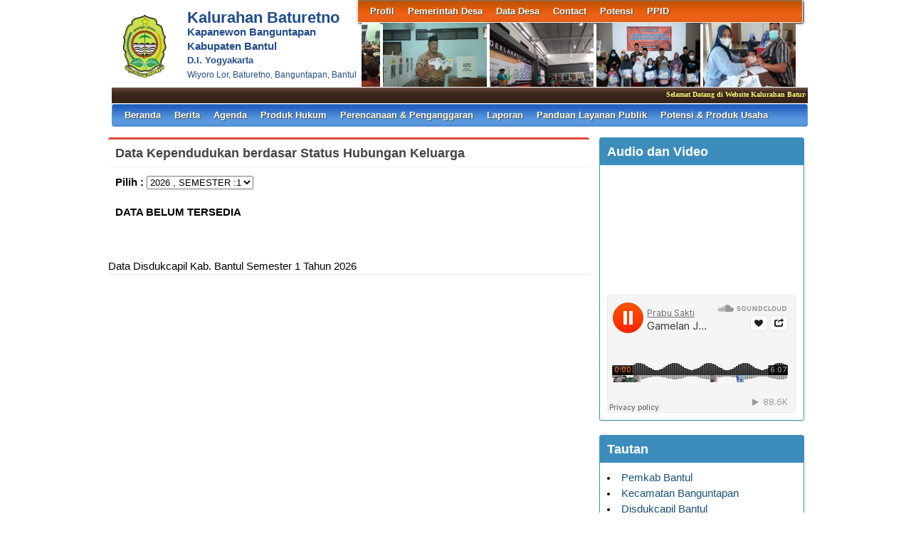

--- FILE ---
content_type: text/html; charset=UTF-8
request_url: https://baturetno-bantul.desa.id/first/penduduk/stathbkel
body_size: 6108
content:
<!DOCTYPE HTML PUBLIC "-//W3C//DTD HTML 4.01 Frameset//EN" "http://www.w3.org/TR/html4/frameset.dtd">
<html xmlns="http://www.w3.org/1999/xhtml">
	<head>
		<title>Website Kalurahan Baturetno</title>
		<meta content="utf-8" http-equiv="encoding">
		<meta http-equiv="Content-Type" content="text/html; charset=utf-8" />
				
		<meta property="og:image" content="https://baturetno-bantul.desa.id/assets/files/artikel/sedang_logo-bantul-sid.png"  >
		<meta property="og:image:width" content="400">
		<meta property="og:image:height" content="240">
		<meta property="og:url" content="https://baturetno-bantul.desa.id/first/penduduk/stathbkel">
		<meta property="og:title" content="Baturetno"> 
		<meta property="og:site_name" content="Baturetno"/>
		<meta property="og:description" content="Baturetno" >
		<link rel="shortcut icon" href="https://baturetno-bantul.desa.id/assets/files/logo/logo-bantul-sid.png" />
		<link type='text/css' href="//cdn-sid.bantulkab.go.id//assets/front/css/first.css" rel='Stylesheet' />
		<link type='text/css' href="//cdn-sid.bantulkab.go.id//assets/front/css/default.css" rel='Stylesheet' />
		<link type='text/css' href="//cdn-sid.bantulkab.go.id//assets/css/ui-buttons.css" rel='Stylesheet' />
		<link rel="stylesheet" href="https://cdnjs.cloudflare.com/ajax/libs/font-awesome/4.7.0/css/font-awesome.min.css">
		<link type='text/css' href="//cdn-sid.bantulkab.go.id//assets/front/css/colorbox.css" rel='Stylesheet' />
		<script src="//cdn-sid.bantulkab.go.id//assets/front/js/stscode.js"></script>
		<script src="//cdn-sid.bantulkab.go.id//assets/js/jquery-1.5.2.min.js"></script>
		<script src="//cdn-sid.bantulkab.go.id//assets/js/jquery-ui-1.8.16.custom.min.js"></script>
		<script src="//cdn-sid.bantulkab.go.id//assets/js/donjoscript/donjo.ui.dialog.js"></script>
		<script src="//cdn-sid.bantulkab.go.id//assets/front/js/layout.js"></script>
		<script src="//cdn-sid.bantulkab.go.id//assets/front/js/jquery.colorbox.js"></script>
		<script>
			$(document).ready(function(){
				$(".group2").colorbox({rel:'group2', transition:"fade"});
				$(".group3").colorbox({rel:'group3', transition:"fade"});
			});
		</script>
	</head>
	<body>
		<div id="maincontainer">
			<div id="topsection">
				<div class="innertube">
					<div id="header">
						<div id="headercontent">
							<div id="menu_vert">
								<div id="menuwrapper">
									<div id='cssmenu'>
	<ul id="global-nav" class="top">
			<li><a href='https://baturetno-bantul.desa.id/first/artikel/32'>Profil </a><ul><li><a href='https://baturetno-bantul.desa.id/first/artikel/57'>Sejarah Desa</a></li><li><a href='https://baturetno-bantul.desa.id/first/artikel/33'>Wilayah Desa</a></li><li><a href='https://baturetno-bantul.desa.id/first/artikel/34'>Profil Masyarakat Desa</a></li><li><a href='https://baturetno-bantul.desa.id/first/artikel/59'>Potensi Desa</a></li></ul></li>			<li><a href='https://baturetno-bantul.desa.id/first/artikel/85'>Pemerintah Desa</a><ul><li><a href='https://baturetno-bantul.desa.id/first/artikel/8'>Visi dan Misi</a></li><li><a href='https://baturetno-bantul.desa.id/first/artikel/35'>Pemerintah Desa</a></li><li><a href='https://baturetno-bantul.desa.id/first/artikel/37'>Badan Permusyawaratan Desa</a></li><li><a href='https://baturetno-bantul.desa.id/first/artikel/35'>Struktur Organisasi</a></li></ul></li>			<li><a href='https://baturetno-bantul.desa.id/first/artikel/82'>Data Desa</a><ul><li><a href='https://baturetno-bantul.desa.id/first/penduduk/pendidikan'>Data Pendidikan Ditempuh</a></li><li><a href='https://baturetno-bantul.desa.id/first/penduduk/pekerjaan'>Data Pekerjaan</a></li><li><a href='https://baturetno-bantul.desa.id/first/penduduk/agama'>Data Agama</a></li><li><a href='https://baturetno-bantul.desa.id/first/penduduk/jeniskelamin'>Data Jenis Kelamin</a></li><li><a href='https://baturetno-bantul.desa.id/first/penduduk/goldarah'>Data Golongan Darah</a></li><li><a href='https://baturetno-bantul.desa.id/first/penduduk/umur'>Data Kelompok Umur</a></li><li><a href='https://baturetno-bantul.desa.id/first/statistik/warga-negara'>Data Warga Negara</a></li><li><a href='https://baturetno-bantul.desa.id/first/data_analisis'>Data Analisis</a></li><li><a href='https://baturetno-bantul.desa.id/first/penduduk/statkawin'>Status Perkawinan</a></li><li><a href='https://baturetno-bantul.desa.id/first/penduduk/stathbkel'>Status Hubungan Keluarga</a></li></ul></li>			<li><a href='https://baturetno-bantul.desa.id/first/artikel/36'>Contact</a><ul><li><a href='https://baturetno-bantul.desa.id/first/artikel/36'>Contact</a></li></ul></li>			<li><a href='https://baturetno-bantul.desa.id/first/'>Potensi</a><ul><li><a href='https://baturetno-bantul.desa.id/first/artikel/946'>Potensi Wisata</a></li><li><a href='https://baturetno-bantul.desa.id/first/artikel/962'>Produk Unggulan Dusun</a></li><li><a href='https://baturetno-bantul.desa.id/first/artikel/963'>Potensi Kerajinan</a></li><li><a href='https://baturetno-bantul.desa.id/first/artikel/964'>Potensi Kuliner</a></li></ul></li>			<li><a href='https://baturetno-bantul.desa.id/first/'>PPID</a><ul><li><a href='https://baturetno-bantul.desa.id/first/artikel/461'>Struktur Organsasi PPID</a></li><li><a href='https://baturetno-bantul.desa.id/first/artikel/468'>SOP Layanan Informasi Pubik</a></li><li><a href='https://baturetno-bantul.desa.id/first/'>Regulasi PPID Kalurahan</a></li><li><a href='https://baturetno-bantul.desa.id/first/'>Daftar Informasi Publik </a></li><li><a href='https://baturetno-bantul.desa.id/first/artikel/467'>Alur Permohonan Informasi Publik</a></li><li><a href='https://baturetno-bantul.desa.id/first/artikel/469'>Formulir Permohonan Informasi Publik</a></li><li><a href='https://baturetno-bantul.desa.id/first/artikel/472'>Formulir Pernyataan Keberatan Atas Permohonan Info</a></li><li><a href='https://baturetno-bantul.desa.id/first/'>Alur Pengajuan Keberatan Atas permohonan Informasi</a></li><li><a href='https://baturetno-bantul.desa.id/first/'>Laporan Layanan Informasi Publik</a></li><li><a href='https://baturetno-bantul.desa.id/first/'>Maklumat Layanan Informasi Publik</a></li></ul></li>		</ul>
</div>								</div>
							</div>
							<div id="menu_vert2">
								<script type="text/javascript">
	sts_bs("JWS",[20080623,"https://baturetno-bantul.desa.id/assets/files/artikel/","","blank.gif",7,1,1,1,"630px","right",0,2,150,90,0,90,1,0,90,2000,2,15,0,"",-2,0],["ItBS","ItBW","ItBC","GBgC","GBgI","GBgR"]);
	sts_tbd([0],["BS","BW","BC","CnSz","LtCn","RtCn","RbCn","LbCn","TBgC","TBgI","TBgR","RiBgC","RiBgI","RiBgR","BtBgC","BtBgI","BtBgR","LBgC","LBgI","LBgR"]);
		sts_ai("i0",[1,"","","_self","kecil_1671436377WhatsAppImage20221219at14.12.49.jpeg",146,90,"center"],["ItBgC","OtF","OtFC","OtFD","OvF","OvFC","OvFD"],"i0","i0");
		sts_ai("i1",[,,,,"kecil_16468843753.jpg",146,90,"center"],[],"i1","i1");
		sts_ai("i2",[,,,,"kecil_1715255351WhatsAppImage20240509at18.47.11_b0d7c951.jpg",146,90,"center"],[],"i2","i2");
		sts_ai("i3",[,,,,"kecil_1678412874Screenshot33.jpg",146,90,"center"],[],"i3","i3");
		sts_ai("i4",[,,,,"kecil_1660791003MALAMTIRAKAT.4.jpg",146,90,"center"],[],"i4","i4");
		sts_ai("i5",[,,,,"kecil_16645072991.4.jpg",146,90,"center"],[],"i5","i5");
		sts_ai("i6",[,,,,"kecil_1719905541aktakematian.jpg",146,90,"center"],[],"i6","i6");
		sts_ai("i7",[,,,,"kecil_1520840883IMG-20180310-WA0031.jpg",146,90,"center"],[],"i7","i7");
		sts_ai("i8",[,,,,"kecil_1709799863d12b7c3677f74346901a74a7cf0f6a87.jpg",146,90,"center"],[],"i8","i8");
		sts_ai("i9",[,,,,"kecil_1573801301IMG-20191018-WA0015.jpg",146,90,"center"],[],"i9","i9");
		sts_es();
</script>							</div>
						</div>
					</div>
					<div id="headleft">
						<div id="divlogo">
							<div id="divlogo-txt">
								<div class="intube">
									<div id="siteTitle">
										<h1>Kalurahan Baturetno</h1>
										<h2>Kapanewon Banguntapan<br />
										Kabupaten Bantul<h2>
										<h4>D.I. Yogyakarta</h4>
										<h3>Wiyoro Lor, Baturetno, Banguntapan, Bantul</h3>
									</div>
								</div>
							</div>
						</div>
						<div id="divlogo-img">
							<div class="intube">
								<a href="https://baturetno-bantul.desa.id/first/">
								<img src="https://baturetno-bantul.desa.id/assets/files/logo/logo-bantul-sid.png" alt="Baturetno"/>
								</a>
							</div>
						</div>
						<br class="clearboth"/>
					</div>
					<br class="clearboth"/>
					<div id="scroller">
	<script type="text/javascript">
		jQuery.fn.liScroll = function(settings) {
			settings = jQuery.extend({
				travelocity: 0.03
			}, settings);
			return this.each(function(){
				$('ul#ticker01').show();
				var $strip = jQuery(this);
				$strip.addClass("newsticker")
				var stripWidth = 1;
				$strip.find("li").each(function(i){
					stripWidth += jQuery(this, i).outerWidth(true);
				});
				var $mask = $strip.wrap("<div class='mask'></div>");
				var $tickercontainer = $strip.parent().wrap("<div class='tickercontainer'></div>");
				var containerWidth = $strip.parent().parent().width();
				$strip.width(stripWidth);
				var totalTravel = stripWidth+containerWidth;
				var defTiming = totalTravel/settings.travelocity;
				function scrollnews(spazio, tempo){
					$strip.animate({left: '-='+ spazio}, tempo, "linear", function(){$strip.css("left", containerWidth); scrollnews(totalTravel, defTiming);});
				}
				scrollnews(totalTravel, defTiming);
				$strip.hover(function(){
					jQuery(this).stop();
				},
				function(){
					var offset = jQuery(this).offset();
					var residualSpace = offset.left + stripWidth;
					var residualTime = residualSpace/settings.travelocity;
					scrollnews(residualSpace, residualTime);
				});
			});
};
$(function(){$("ul#ticker01").liScroll();});
</script>
<style>
	.tickercontainer {
		width: 970px; 
		height: 24px; 
		margin-left: 5px; 
		padding: 0;
		overflow: hidden; 
	}
	.tickercontainer .mask {
		position: relative;
		left: 0px;
		top: 1px;
		width: 12555px;
		overflow: hidden;
	}
	ul.newsticker {
		position: relative;
		left: 900px;
		font: bold 10px Verdana;
		list-style-type: none;
		margin: 0;
		padding: 0;

	}
	ul.newsticker li {
		float: left;
		margin: 0;
		padding: 0 10px;
		color: #fefe77;
	}
</style>
<ul id="ticker01" style="display:none;">
		<li> Selamat Datang di Website Kalurahan Baturetno Kapanewon Banguntapan, Jam pelayanan umum hari Senin - Jum'at Pukul 08.00 - 14.30 WIB&nbsp; &nbsp; &nbsp; </li><li> | </li>
	 </li>
</ul>
</div>						
					<div id="mainmenu">
						<div id='cssmenu'>
	<ul id="global-nav" class="main">
		<li><a href="https://baturetno-bantul.desa.id/first">Beranda</a></li>
			<li><a href='https://baturetno-bantul.desa.id/first/kategori/1'>Berita </a></li>			<li><a href='https://baturetno-bantul.desa.id/first/kategori/4'>Agenda </a></li>			<li><a href='https://baturetno-bantul.desa.id/first/kategori/5'>Produk Hukum</a></li>			<li><a href='https://baturetno-bantul.desa.id/first/kategori/6'>Perencanaan & Penganggaran</a><ul><li><a href='https://baturetno-bantul.desa.id/first/kategori/24'>Perubahan APBKal TA 2025</a></li><li><a href='https://baturetno-bantul.desa.id/first/kategori/25'>Perubahan RKP Th 2025</a></li></ul></li>			<li><a href='https://baturetno-bantul.desa.id/first/kategori/8'>Laporan</a></li>			<li><a href='https://baturetno-bantul.desa.id/first/kategori/18'>Panduan Layanan Publik</a></li>			<li><a href='https://baturetno-bantul.desa.id/first/kategori/19'>Potensi & Produk Usaha</a></li>		</ul>
</div>					</div>
					
				</div>
			</div>
			<div id="contentwrapper">
				<div id="contentcolumn">
					<div class="innertube">
                    <script src="https://code.highcharts.com/highcharts.js"></script>
<script src="https://code.highcharts.com/modules/exporting.js"></script>
							<div class="box box-danger">
		<div class="box-header with-border">
			<h3 class="box-title">Data Kependudukan berdasar Status Hubungan Keluarga</h3>
		</div>

<div class="box-body">
<h4>
	
Pilih :
<select id="SelectOne">

		<option data-url="https://baturetno-bantul.desa.id//first/penduduk_data/stathbkel/2026/1">2026 , SEMESTER :1</option>

				 
					<option data-url="https://baturetno-bantul.desa.id//first/penduduk_data/stathbkel/2013/1">2013 , SEMESTER :1</option>

					<option data-url="https://baturetno-bantul.desa.id//first/penduduk_data/stathbkel/2013/2">2013 , SEMESTER :2</option>
				 	 
					<option data-url="https://baturetno-bantul.desa.id//first/penduduk_data/stathbkel/2014/1">2014 , SEMESTER :1</option>

					<option data-url="https://baturetno-bantul.desa.id//first/penduduk_data/stathbkel/2014/2">2014 , SEMESTER :2</option>
				 	 
					<option data-url="https://baturetno-bantul.desa.id//first/penduduk_data/stathbkel/2015/1">2015 , SEMESTER :1</option>

					<option data-url="https://baturetno-bantul.desa.id//first/penduduk_data/stathbkel/2015/2">2015 , SEMESTER :2</option>
				 	 
					<option data-url="https://baturetno-bantul.desa.id//first/penduduk_data/stathbkel/2016/1">2016 , SEMESTER :1</option>

					<option data-url="https://baturetno-bantul.desa.id//first/penduduk_data/stathbkel/2016/2">2016 , SEMESTER :2</option>
				 	 
					<option data-url="https://baturetno-bantul.desa.id//first/penduduk_data/stathbkel/2017/1">2017 , SEMESTER :1</option>

					<option data-url="https://baturetno-bantul.desa.id//first/penduduk_data/stathbkel/2017/2">2017 , SEMESTER :2</option>
				 	 
					<option data-url="https://baturetno-bantul.desa.id//first/penduduk_data/stathbkel/2018/1">2018 , SEMESTER :1</option>

					<option data-url="https://baturetno-bantul.desa.id//first/penduduk_data/stathbkel/2018/2">2018 , SEMESTER :2</option>
				 	 
					<option data-url="https://baturetno-bantul.desa.id//first/penduduk_data/stathbkel/2019/1">2019 , SEMESTER :1</option>

					<option data-url="https://baturetno-bantul.desa.id//first/penduduk_data/stathbkel/2019/2">2019 , SEMESTER :2</option>
				 	 
					<option data-url="https://baturetno-bantul.desa.id//first/penduduk_data/stathbkel/2020/1">2020 , SEMESTER :1</option>

					<option data-url="https://baturetno-bantul.desa.id//first/penduduk_data/stathbkel/2020/2">2020 , SEMESTER :2</option>
				 	 
					<option data-url="https://baturetno-bantul.desa.id//first/penduduk_data/stathbkel/2021/1">2021 , SEMESTER :1</option>

					<option data-url="https://baturetno-bantul.desa.id//first/penduduk_data/stathbkel/2021/2">2021 , SEMESTER :2</option>
				 	 
					<option data-url="https://baturetno-bantul.desa.id//first/penduduk_data/stathbkel/2022/1">2022 , SEMESTER :1</option>

					<option data-url="https://baturetno-bantul.desa.id//first/penduduk_data/stathbkel/2022/2">2022 , SEMESTER :2</option>
				 	 
					<option data-url="https://baturetno-bantul.desa.id//first/penduduk_data/stathbkel/2023/1">2023 , SEMESTER :1</option>

					<option data-url="https://baturetno-bantul.desa.id//first/penduduk_data/stathbkel/2023/2">2023 , SEMESTER :2</option>
				 	 
					<option data-url="https://baturetno-bantul.desa.id//first/penduduk_data/stathbkel/2024/1">2024 , SEMESTER :1</option>

					<option data-url="https://baturetno-bantul.desa.id//first/penduduk_data/stathbkel/2024/2">2024 , SEMESTER :2</option>
				 	 
					<option data-url="https://baturetno-bantul.desa.id//first/penduduk_data/stathbkel/2025/1">2025 , SEMESTER :1</option>

					<option data-url="https://baturetno-bantul.desa.id//first/penduduk_data/stathbkel/2025/2">2025 , SEMESTER :2</option>
				 </select>


</h4>
</div>











<!-- <div class="box-body">
    <h4>
        Pilih :
        <select id="SelectOne">

<option data-url="https://baturetno-bantul.desa.id/index.php/first/penduduk_data/stathbkel/2026/1">2026 , SEMESTER :1</option>

      
            <option data-url="https://baturetno-bantul.desa.id/index.php/first/penduduk_data/stathbkel/2013/1">2013 , SEMESTER :1</option>

            <option data-url="https://baturetno-bantul.desa.id/index.php/first/penduduk_data/stathbkel/2013/2">2013 , SEMESTER :2</option>
           
            <option data-url="https://baturetno-bantul.desa.id/index.php/first/penduduk_data/stathbkel/2014/1">2014 , SEMESTER :1</option>

            <option data-url="https://baturetno-bantul.desa.id/index.php/first/penduduk_data/stathbkel/2014/2">2014 , SEMESTER :2</option>
           
            <option data-url="https://baturetno-bantul.desa.id/index.php/first/penduduk_data/stathbkel/2015/1">2015 , SEMESTER :1</option>

            <option data-url="https://baturetno-bantul.desa.id/index.php/first/penduduk_data/stathbkel/2015/2">2015 , SEMESTER :2</option>
           
            <option data-url="https://baturetno-bantul.desa.id/index.php/first/penduduk_data/stathbkel/2016/1">2016 , SEMESTER :1</option>

            <option data-url="https://baturetno-bantul.desa.id/index.php/first/penduduk_data/stathbkel/2016/2">2016 , SEMESTER :2</option>
           
            <option data-url="https://baturetno-bantul.desa.id/index.php/first/penduduk_data/stathbkel/2017/1">2017 , SEMESTER :1</option>

            <option data-url="https://baturetno-bantul.desa.id/index.php/first/penduduk_data/stathbkel/2017/2">2017 , SEMESTER :2</option>
           
            <option data-url="https://baturetno-bantul.desa.id/index.php/first/penduduk_data/stathbkel/2018/1">2018 , SEMESTER :1</option>

            <option data-url="https://baturetno-bantul.desa.id/index.php/first/penduduk_data/stathbkel/2018/2">2018 , SEMESTER :2</option>
           
            <option data-url="https://baturetno-bantul.desa.id/index.php/first/penduduk_data/stathbkel/2019/1">2019 , SEMESTER :1</option>

            <option data-url="https://baturetno-bantul.desa.id/index.php/first/penduduk_data/stathbkel/2019/2">2019 , SEMESTER :2</option>
           
            <option data-url="https://baturetno-bantul.desa.id/index.php/first/penduduk_data/stathbkel/2020/1">2020 , SEMESTER :1</option>

            <option data-url="https://baturetno-bantul.desa.id/index.php/first/penduduk_data/stathbkel/2020/2">2020 , SEMESTER :2</option>
           
            <option data-url="https://baturetno-bantul.desa.id/index.php/first/penduduk_data/stathbkel/2021/1">2021 , SEMESTER :1</option>

            <option data-url="https://baturetno-bantul.desa.id/index.php/first/penduduk_data/stathbkel/2021/2">2021 , SEMESTER :2</option>
           
            <option data-url="https://baturetno-bantul.desa.id/index.php/first/penduduk_data/stathbkel/2022/1">2022 , SEMESTER :1</option>

            <option data-url="https://baturetno-bantul.desa.id/index.php/first/penduduk_data/stathbkel/2022/2">2022 , SEMESTER :2</option>
           
            <option data-url="https://baturetno-bantul.desa.id/index.php/first/penduduk_data/stathbkel/2023/1">2023 , SEMESTER :1</option>

            <option data-url="https://baturetno-bantul.desa.id/index.php/first/penduduk_data/stathbkel/2023/2">2023 , SEMESTER :2</option>
           
            <option data-url="https://baturetno-bantul.desa.id/index.php/first/penduduk_data/stathbkel/2024/1">2024 , SEMESTER :1</option>

            <option data-url="https://baturetno-bantul.desa.id/index.php/first/penduduk_data/stathbkel/2024/2">2024 , SEMESTER :2</option>
           
            <option data-url="https://baturetno-bantul.desa.id/index.php/first/penduduk_data/stathbkel/2025/1">2025 , SEMESTER :1</option>

            <option data-url="https://baturetno-bantul.desa.id/index.php/first/penduduk_data/stathbkel/2025/2">2025 , SEMESTER :2</option>
         </select>


    </h4>
</div> -->

<div id="someDiv">

<div class="box-body"><h4>DATA BELUM TERSEDIA</h4></div><br><br><p>Data Disdukcapil Kab. Bantul Semester 1 Tahun 2026</p></div>
</div></div>


<script type="text/javascript">
$("#SelectOne").change(function() {
    var url = $("#SelectOne option:selected").attr('data-url');
    $("#someDiv").load(url);
});
</script>
					</div>
				</div>




			</div>
			<div id="rightcolumn">
				<div class="innertube">
					<!--widget Manual-->
	
				<div class='box box-primary box-solid'>
					<div class='box-header'>
						<h3 class='box-title'>Audio dan Video</h3>
					</div>
					<div class='box-body'>
						<iframe width="100%"src="https://www.youtube.com/embed/70i4e71C4j4" frameborder="0" allow="autoplay; encrypted-media" allowfullscreen></iframe><br><script type="text/javascript">
	atOptions = {
		'key' : '1b5492674cc443d3fba1f1ad86a993f1',
		'format' : 'iframe',
		'height' : 50,
		'width' : 320,
		'params' : {}
	};
</script>
<script type="text/javascript" src="//www.highperformanceformat.com/1b5492674cc443d3fba1f1ad86a993f1/invoke.js"></script>
<br>
<iframe width="100%" height="166" scrolling="no" frameborder="no" allow="autoplay" src="https://w.soundcloud.com/player/?url=https%3A//api.soundcloud.com/tracks/56542793&color=%23ff5500&auto_play=true&hide_related=false&show_comments=true&show_user=true&show_reposts=false&show_teaser=true"></iframe>	
																																																													
					</div>
				</div>
				
				<div class='box box-primary box-solid'>
					<div class='box-header'>
						<h3 class='box-title'>Tautan</h3>
					</div>
					<div class='box-body'>
							<script type='text/javascript' src='//breakdowninsinuateeliza.com/64/1d/6c/641d6cafe4864261466e57b7bdda770c.js'></script>		<li><a href="https://bantulkab.go.id/"target="_blank">Pemkab Bantul</a></li>
<li><a href="http://kec-banguntapan.bantulkab.go.id/"target="_blank">Kecamatan Banguntapan</a></li>
<li><a href="http://disdukcapil.bantulkab.go.id/"target="_blank">Disdukcapil Bantul</a></li>
<li><a href="http://sosial.bantulkab.go.id/"target="_blank">Dinas Sosial Bantul</a></li>
<li><a href="http://dinkes.bantulkab.go.id/"target="_blank">Dinas Kesehatan Bantul</a></li>
<li><a href="http://puskesmas.bantulkab.go.id/puskesmas1"target="_blank">Puskesmas Banguntapan 1</a></li>
<li><a href="http://dishub.bantulkab.go.id/"target="_blank">Dinas Perhubungan Bantul</a></li>	
<li><a href="http://skck.polri.go.id/"target="_blank" href="https://skck.polri.go.id/">SKCK Online</a></li><script async src="https://pagead2.googlesyndication.com/pagead/js/adsbygoogle.js?client=ca-pub-6988221089499587"
     crossorigin="anonymous"></script>																																																		
					</div>
				</div>
				

			<div class="box box-primary box-solid">
				<div class="box-header">
					<h3 class="box-title"><a href="https://baturetno-bantul.desa.id/first/kategori/4"><i class="fa fa-calendar"></i> Agenda</a></h3>
				</div>
				<div class="box-body">
					<ul class="sidebar-latest">
												<li><a href="https://baturetno-bantul.desa.id/first/artikel/178">Infografis Desa Baturetno Tahun 2020</a></li>
											</ul>
				</div>
			</div>
					<!-- widget Galeri-->
				<div class="box box-warning box-solid">
			<div class="box-header">
				<h3 class="box-title"><a href="https://baturetno-bantul.desa.id/first/gallery"><i class="fa fa-camera"></i> Galeri Foto</a></h3>
			</div>
			<div class="box-body">
				<ul class="sidebar-latest">
						
					
										<a class="group3" href="https://baturetno-bantul.desa.id/assets/files/galeri/sedang_DSC00949.JPG">
						
						<img src="https://baturetno-bantul.desa.id/assets/files/galeri/kecil_DSC00949.JPG" width="130" alt="Tani 2">
						
					</a>
											
					
										<a class="group3" href="https://baturetno-bantul.desa.id/assets/files/galeri/sedang_DSC00443.JPG">
						
						<img src="https://baturetno-bantul.desa.id/assets/files/galeri/kecil_DSC00443.JPG" width="130" alt="Merti Dusun Mantup">
						
					</a>
											
					
										<a class="group3" href="https://baturetno-bantul.desa.id/assets/files/galeri/sedang_DSC05260.JPG">
						
						<img src="https://baturetno-bantul.desa.id/assets/files/galeri/kecil_DSC05260.JPG" width="130" alt="Tani 1">
						
					</a>
											
					
										<a class="group3" href="https://baturetno-bantul.desa.id/assets/files/galeri/sedang_DSC01226.JPG">
						
						<img src="https://baturetno-bantul.desa.id/assets/files/galeri/kecil_DSC01226.JPG" width="130" alt="Seni dan Budaya">
						
					</a>
														</ul>
			</div>
		</div>
				<!-- widget Komentar-->
				<!-- widget SocMed -->
				<div class="box box-default">
			<div class="box-header">
				<h3 class="box-title"><i class="fa fa-globe"></i> Media Sosial</h3>
			</div>
			<div class="box-body">
				<a href="https://www.facebook.com/Desa-Baturetno-Kecamatan-Banguntapan-Kabupaten-Bantul-1518289861580470/" target="_blank"><img src="//cdn-sid.bantulkab.go.id//assets/front/fb.png" alt="Facebook" style="width:50px;height:50px;"/></a><a href="https://twitter.com/combineri" target="_blank"><img src="//cdn-sid.bantulkab.go.id//assets/front/twt.png" alt="Twitter" style="width:50px;height:50px;"/></a><a href="https://plus.google.com/u/0/104218605911096018855" target="_blank"><img src="//cdn-sid.bantulkab.go.id//assets/front/goo.png" alt="Google Pluss" style="width:50px;height:50px;"/></a><a href="https://www.youtube.com/channel/UC7U3z59YgDZL9h10IvWGMBQ" target="_blank"><img src="//cdn-sid.bantulkab.go.id//assets/front/yb.png" alt="Youtube" style="width:50px;height:50px;"/></a><a href="http://instagram.com/desabaturetno" target="_blank"><img src="//cdn-sid.bantulkab.go.id//assets/front/ins.png" alt="Instagram" style="width:50px;height:50px;"/></a>	
			</div>
		</div>
				<div class="box box-success">
			<div class="box-header">
				<h3 class="box-title"><i class="fa fa-bar-chart-o"></i> Statistik Kunjungan</h3>
			</div>
			<div class="box-body">
								<div id="container" align="center">
					<table cellpadding="0" cellspacing="0" class="counter">
						<tr>
							<td> Hari ini</td>
							<td><img src="//cdn-sid.bantulkab.go.id//assets/images/counter/0.gif" align="absmiddle"/><img src="//cdn-sid.bantulkab.go.id//assets/images/counter/0.gif" align="absmiddle"/><img src="//cdn-sid.bantulkab.go.id//assets/images/counter/0.gif" align="absmiddle"/><img src="//cdn-sid.bantulkab.go.id//assets/images/counter/1.gif" align="absmiddle"/><img src="//cdn-sid.bantulkab.go.id//assets/images/counter/6.gif" align="absmiddle"/><img src="//cdn-sid.bantulkab.go.id//assets/images/counter/animasi/3.gif" align="absmiddle" /></td>
						</tr>
						<tr>
							<td valign="middle" height="20">Kemarin </td>
							<td valign="middle"><img src="//cdn-sid.bantulkab.go.id//assets/images/counter/0.gif" align="absmiddle"/><img src="//cdn-sid.bantulkab.go.id//assets/images/counter/1.gif" align="absmiddle"/><img src="//cdn-sid.bantulkab.go.id//assets/images/counter/2.gif" align="absmiddle"/><img src="//cdn-sid.bantulkab.go.id//assets/images/counter/9.gif" align="absmiddle"/><img src="//cdn-sid.bantulkab.go.id//assets/images/counter/animasi/0.gif" align="absmiddle" /></td>
						</tr>
						<tr>
							<td valign="middle" height="20">Jumlah Pengunjung</td>
							<td valign="middle"><img src="//cdn-sid.bantulkab.go.id//assets/images/counter/1.gif" align="absmiddle"/><img src="//cdn-sid.bantulkab.go.id//assets/images/counter/3.gif" align="absmiddle"/><img src="//cdn-sid.bantulkab.go.id//assets/images/counter/4.gif" align="absmiddle"/><img src="//cdn-sid.bantulkab.go.id//assets/images/counter/8.gif" align="absmiddle"/><img src="//cdn-sid.bantulkab.go.id//assets/images/counter/1.gif" align="absmiddle"/><img src="//cdn-sid.bantulkab.go.id//assets/images/counter/0.gif" align="absmiddle"/><img src="//cdn-sid.bantulkab.go.id//assets/images/counter/animasi/8.gif" align="absmiddle" /></td>
						</tr>
					</table>
				</div>	
			</div>
		</div>
		<!-- widget Arsip Artikel -->
		<div class="box box-primary box-solid">
			<div class="box-header">
				<h3 class="box-title"><a href="https://baturetno-bantul.desa.id/first/arsip"><i class="fa fa-archive"></i> Arsip Artikel</a></h3>
			</div>
			<div class="box-body">
				<ul>
										<li><a href="https://baturetno-bantul.desa.id/first/artikel/608">Info grafis APBKal Baturetno TA 2025</a></li>
										<li><a href="https://baturetno-bantul.desa.id/first/artikel/607">PERATURAN KALURAHAN BATURETNO NOMOR 9 TAHUN 2024 TENTANG APBKAL TA 2025</a></li>
										<li><a href="https://baturetno-bantul.desa.id/first/artikel/606">Info grafis APBKal Baturetno TA 2025</a></li>
										<li><a href="https://baturetno-bantul.desa.id/first/artikel/604">PERATURAN KALURAHAN BATURETNO NOMOR 8 TAHUN 2024</a></li>
										<li><a href="https://baturetno-bantul.desa.id/first/artikel/603">PERATURAN KALURAHAN BATURETNO KAPANEWON BANGUNTAPAN KABUPATEN BANTUL NOMOR 7 TAHUN 2024</a></li>
										<li><a href="https://baturetno-bantul.desa.id/first/artikel/602">PERATURAN KALURAHAN BATURETNO KAPANEWON BANGUNTAPAN KABUPATEN BANTUL NOMOR 6 TAHUN 2024</a></li>
										<li><a href="https://baturetno-bantul.desa.id/first/artikel/601">PERATURAN KALURAHAN BATURETNO KAPANEWON BANGUNTAPAN KABUPATEN BANTUL NOMOR 5 TAHUN 2024</a></li>
									</ul>
			</div>
		</div>
		<!--widget Manual-->
				<!-- widget Google Map -->
						</div>
			</div>
			
			<div id="footer">
				<p>Website desa ini berbasis <a href="#">Aplikasi Sistem Informasi Desa (SID)</a> yang diprakarsai dan dikembangkan oleh <a target="_blank" href="http://www.combine.or.id">Combine Resource Institution</a> sejak 2009 dengan merujuk pada <a target="_blank" href="http://www.gnu.org/licenses/gpl.html"> GNU GENERAL PUBLIC LICENSE Version 3.0</a> Isi website ini berada di bawah ketentuan yang diatur dalam Undang-Undang Republik Indonesia Nomor 14 Tahun 2008 tentang Keterbukaan Informasi Publik dan <a rel="license" href="https://creativecommons.org/licenses/by-nc-sa/4.0/">Creative Commons Attribution-NonCommercial-ShareAlike 4.0 International License</a></p>
			</div>
		</div>
	</body>
</html>